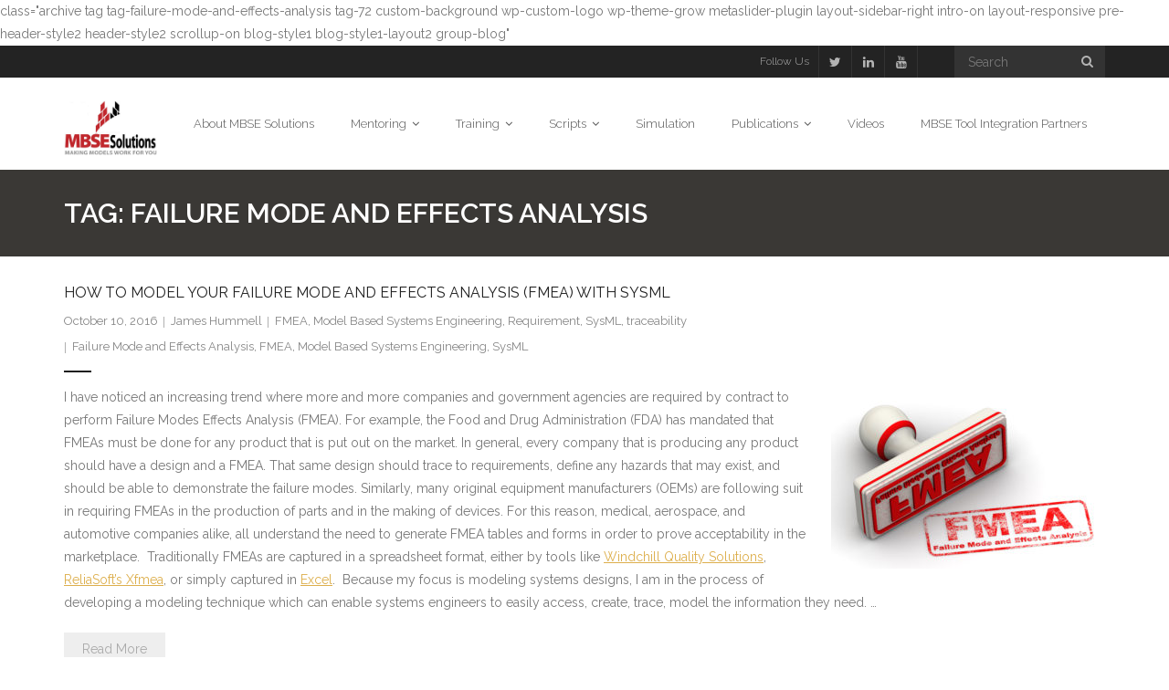

--- FILE ---
content_type: text/html; charset=UTF-8
request_url: https://mbse.solutions/tag/failure-mode-and-effects-analysis/
body_size: 15583
content:
<!DOCTYPE html>

<html lang="en-US">
<head>
	<!-- Google Tag Manager -->
	<script>(function(w,d,s,l,i)
			 {w[l]=w[l]||[];w[l].push({'gtm.start': new Date().getTime(),event:'gtm.js'});
				  var f=d.getElementsByTagName(s)[0],j=d.createElement(s),dl=l!='dataLayer'?'&l='+l:'';
				  j.async=true;j.src='https://www.googletagmanager.com/gtm.js?id='+i+dl;
				  f.parentNode.insertBefore(j,f);
			 })(window,document,'script','dataLayer','GTM-T32283T');</script>
	<!-- End Google Tag Manager -->	

	<meta charset="UTF-8" />
<meta name="viewport" content="width=device-width" />
<link rel="profile" href="//gmpg.org/xfn/11" />
<link rel="pingback" href="https://mbse.solutions/xmlrpc.php" />

<meta name='robots' content='index, follow, max-image-preview:large, max-snippet:-1, max-video-preview:-1' />
	<style>img:is([sizes="auto" i], [sizes^="auto," i]) { contain-intrinsic-size: 3000px 1500px }</style>
	
<!-- Google Tag Manager for WordPress by gtm4wp.com -->
<script data-cfasync="false" data-pagespeed-no-defer>
	var gtm4wp_datalayer_name = "dataLayer";
	var dataLayer = dataLayer || [];
</script>
<!-- End Google Tag Manager for WordPress by gtm4wp.com -->
	<!-- This site is optimized with the Yoast SEO plugin v26.8 - https://yoast.com/product/yoast-seo-wordpress/ -->
	<title>Failure Mode and Effects Analysis Archives &#8211; MBSE Solutions</title>
	<link rel="canonical" href="https://mbse.solutions/tag/failure-mode-and-effects-analysis/" />
	<meta property="og:locale" content="en_US" />
	<meta property="og:type" content="article" />
	<meta property="og:title" content="Failure Mode and Effects Analysis Archives &#8211; MBSE Solutions" />
	<meta property="og:url" content="https://mbse.solutions/tag/failure-mode-and-effects-analysis/" />
	<meta property="og:site_name" content="MBSE Solutions" />
	<meta name="twitter:card" content="summary_large_image" />
	<meta name="twitter:site" content="@MBSE_Solutions" />
	<script type="application/ld+json" class="yoast-schema-graph">{"@context":"https://schema.org","@graph":[{"@type":"CollectionPage","@id":"https://mbse.solutions/tag/failure-mode-and-effects-analysis/","url":"https://mbse.solutions/tag/failure-mode-and-effects-analysis/","name":"Failure Mode and Effects Analysis Archives &#8211; MBSE Solutions","isPartOf":{"@id":"https://mbse.solutions/#website"},"breadcrumb":{"@id":"https://mbse.solutions/tag/failure-mode-and-effects-analysis/#breadcrumb"},"inLanguage":"en-US"},{"@type":"BreadcrumbList","@id":"https://mbse.solutions/tag/failure-mode-and-effects-analysis/#breadcrumb","itemListElement":[{"@type":"ListItem","position":1,"name":"Home","item":"https://mbse.solutions/"},{"@type":"ListItem","position":2,"name":"Failure Mode and Effects Analysis"}]},{"@type":"WebSite","@id":"https://mbse.solutions/#website","url":"https://mbse.solutions/","name":"MBSE Solutions","description":"Making Models Work for You","publisher":{"@id":"https://mbse.solutions/#organization"},"potentialAction":[{"@type":"SearchAction","target":{"@type":"EntryPoint","urlTemplate":"https://mbse.solutions/?s={search_term_string}"},"query-input":{"@type":"PropertyValueSpecification","valueRequired":true,"valueName":"search_term_string"}}],"inLanguage":"en-US"},{"@type":"Organization","@id":"https://mbse.solutions/#organization","name":"MBSE Solutions","url":"https://mbse.solutions/","logo":{"@type":"ImageObject","inLanguage":"en-US","@id":"https://mbse.solutions/#/schema/logo/image/","url":"https://mbse.solutions/wp-content/uploads/2016/06/cropped-MBSE-Logo3-4.jpg","contentUrl":"https://mbse.solutions/wp-content/uploads/2016/06/cropped-MBSE-Logo3-4.jpg","width":500,"height":280,"caption":"MBSE Solutions"},"image":{"@id":"https://mbse.solutions/#/schema/logo/image/"},"sameAs":["https://www.facebook.com/MBSE.Solutions","https://x.com/MBSE_Solutions","https://www.linkedin.com/in/jameshummell","https://www.youtube.com/channel/UCy8rnOodLrQRagzIzeohclg"]}]}</script>
	<!-- / Yoast SEO plugin. -->


<link rel='dns-prefetch' href='//www.googletagmanager.com' />
<link rel='dns-prefetch' href='//fonts.googleapis.com' />
<link rel="alternate" type="application/rss+xml" title="MBSE Solutions &raquo; Feed" href="https://mbse.solutions/feed/" />
<link rel="alternate" type="application/rss+xml" title="MBSE Solutions &raquo; Comments Feed" href="https://mbse.solutions/comments/feed/" />
<link rel="alternate" type="application/rss+xml" title="MBSE Solutions &raquo; Failure Mode and Effects Analysis Tag Feed" href="https://mbse.solutions/tag/failure-mode-and-effects-analysis/feed/" />
		<!-- This site uses the Google Analytics by ExactMetrics plugin v8.11.1 - Using Analytics tracking - https://www.exactmetrics.com/ -->
							<script src="//www.googletagmanager.com/gtag/js?id=G-ZHYR191TQ1"  data-cfasync="false" data-wpfc-render="false" type="text/javascript" async></script>
			<script data-cfasync="false" data-wpfc-render="false" type="text/javascript">
				var em_version = '8.11.1';
				var em_track_user = true;
				var em_no_track_reason = '';
								var ExactMetricsDefaultLocations = {"page_location":"https:\/\/mbse.solutions\/tag\/failure-mode-and-effects-analysis\/"};
								if ( typeof ExactMetricsPrivacyGuardFilter === 'function' ) {
					var ExactMetricsLocations = (typeof ExactMetricsExcludeQuery === 'object') ? ExactMetricsPrivacyGuardFilter( ExactMetricsExcludeQuery ) : ExactMetricsPrivacyGuardFilter( ExactMetricsDefaultLocations );
				} else {
					var ExactMetricsLocations = (typeof ExactMetricsExcludeQuery === 'object') ? ExactMetricsExcludeQuery : ExactMetricsDefaultLocations;
				}

								var disableStrs = [
										'ga-disable-G-ZHYR191TQ1',
									];

				/* Function to detect opted out users */
				function __gtagTrackerIsOptedOut() {
					for (var index = 0; index < disableStrs.length; index++) {
						if (document.cookie.indexOf(disableStrs[index] + '=true') > -1) {
							return true;
						}
					}

					return false;
				}

				/* Disable tracking if the opt-out cookie exists. */
				if (__gtagTrackerIsOptedOut()) {
					for (var index = 0; index < disableStrs.length; index++) {
						window[disableStrs[index]] = true;
					}
				}

				/* Opt-out function */
				function __gtagTrackerOptout() {
					for (var index = 0; index < disableStrs.length; index++) {
						document.cookie = disableStrs[index] + '=true; expires=Thu, 31 Dec 2099 23:59:59 UTC; path=/';
						window[disableStrs[index]] = true;
					}
				}

				if ('undefined' === typeof gaOptout) {
					function gaOptout() {
						__gtagTrackerOptout();
					}
				}
								window.dataLayer = window.dataLayer || [];

				window.ExactMetricsDualTracker = {
					helpers: {},
					trackers: {},
				};
				if (em_track_user) {
					function __gtagDataLayer() {
						dataLayer.push(arguments);
					}

					function __gtagTracker(type, name, parameters) {
						if (!parameters) {
							parameters = {};
						}

						if (parameters.send_to) {
							__gtagDataLayer.apply(null, arguments);
							return;
						}

						if (type === 'event') {
														parameters.send_to = exactmetrics_frontend.v4_id;
							var hookName = name;
							if (typeof parameters['event_category'] !== 'undefined') {
								hookName = parameters['event_category'] + ':' + name;
							}

							if (typeof ExactMetricsDualTracker.trackers[hookName] !== 'undefined') {
								ExactMetricsDualTracker.trackers[hookName](parameters);
							} else {
								__gtagDataLayer('event', name, parameters);
							}
							
						} else {
							__gtagDataLayer.apply(null, arguments);
						}
					}

					__gtagTracker('js', new Date());
					__gtagTracker('set', {
						'developer_id.dNDMyYj': true,
											});
					if ( ExactMetricsLocations.page_location ) {
						__gtagTracker('set', ExactMetricsLocations);
					}
										__gtagTracker('config', 'G-ZHYR191TQ1', {"forceSSL":"true"} );
										window.gtag = __gtagTracker;										(function () {
						/* https://developers.google.com/analytics/devguides/collection/analyticsjs/ */
						/* ga and __gaTracker compatibility shim. */
						var noopfn = function () {
							return null;
						};
						var newtracker = function () {
							return new Tracker();
						};
						var Tracker = function () {
							return null;
						};
						var p = Tracker.prototype;
						p.get = noopfn;
						p.set = noopfn;
						p.send = function () {
							var args = Array.prototype.slice.call(arguments);
							args.unshift('send');
							__gaTracker.apply(null, args);
						};
						var __gaTracker = function () {
							var len = arguments.length;
							if (len === 0) {
								return;
							}
							var f = arguments[len - 1];
							if (typeof f !== 'object' || f === null || typeof f.hitCallback !== 'function') {
								if ('send' === arguments[0]) {
									var hitConverted, hitObject = false, action;
									if ('event' === arguments[1]) {
										if ('undefined' !== typeof arguments[3]) {
											hitObject = {
												'eventAction': arguments[3],
												'eventCategory': arguments[2],
												'eventLabel': arguments[4],
												'value': arguments[5] ? arguments[5] : 1,
											}
										}
									}
									if ('pageview' === arguments[1]) {
										if ('undefined' !== typeof arguments[2]) {
											hitObject = {
												'eventAction': 'page_view',
												'page_path': arguments[2],
											}
										}
									}
									if (typeof arguments[2] === 'object') {
										hitObject = arguments[2];
									}
									if (typeof arguments[5] === 'object') {
										Object.assign(hitObject, arguments[5]);
									}
									if ('undefined' !== typeof arguments[1].hitType) {
										hitObject = arguments[1];
										if ('pageview' === hitObject.hitType) {
											hitObject.eventAction = 'page_view';
										}
									}
									if (hitObject) {
										action = 'timing' === arguments[1].hitType ? 'timing_complete' : hitObject.eventAction;
										hitConverted = mapArgs(hitObject);
										__gtagTracker('event', action, hitConverted);
									}
								}
								return;
							}

							function mapArgs(args) {
								var arg, hit = {};
								var gaMap = {
									'eventCategory': 'event_category',
									'eventAction': 'event_action',
									'eventLabel': 'event_label',
									'eventValue': 'event_value',
									'nonInteraction': 'non_interaction',
									'timingCategory': 'event_category',
									'timingVar': 'name',
									'timingValue': 'value',
									'timingLabel': 'event_label',
									'page': 'page_path',
									'location': 'page_location',
									'title': 'page_title',
									'referrer' : 'page_referrer',
								};
								for (arg in args) {
																		if (!(!args.hasOwnProperty(arg) || !gaMap.hasOwnProperty(arg))) {
										hit[gaMap[arg]] = args[arg];
									} else {
										hit[arg] = args[arg];
									}
								}
								return hit;
							}

							try {
								f.hitCallback();
							} catch (ex) {
							}
						};
						__gaTracker.create = newtracker;
						__gaTracker.getByName = newtracker;
						__gaTracker.getAll = function () {
							return [];
						};
						__gaTracker.remove = noopfn;
						__gaTracker.loaded = true;
						window['__gaTracker'] = __gaTracker;
					})();
									} else {
										console.log("");
					(function () {
						function __gtagTracker() {
							return null;
						}

						window['__gtagTracker'] = __gtagTracker;
						window['gtag'] = __gtagTracker;
					})();
									}
			</script>
							<!-- / Google Analytics by ExactMetrics -->
		<script type="text/javascript">
/* <![CDATA[ */
window._wpemojiSettings = {"baseUrl":"https:\/\/s.w.org\/images\/core\/emoji\/16.0.1\/72x72\/","ext":".png","svgUrl":"https:\/\/s.w.org\/images\/core\/emoji\/16.0.1\/svg\/","svgExt":".svg","source":{"concatemoji":"https:\/\/mbse.solutions\/wp-includes\/js\/wp-emoji-release.min.js?ver=6.8.3"}};
/*! This file is auto-generated */
!function(s,n){var o,i,e;function c(e){try{var t={supportTests:e,timestamp:(new Date).valueOf()};sessionStorage.setItem(o,JSON.stringify(t))}catch(e){}}function p(e,t,n){e.clearRect(0,0,e.canvas.width,e.canvas.height),e.fillText(t,0,0);var t=new Uint32Array(e.getImageData(0,0,e.canvas.width,e.canvas.height).data),a=(e.clearRect(0,0,e.canvas.width,e.canvas.height),e.fillText(n,0,0),new Uint32Array(e.getImageData(0,0,e.canvas.width,e.canvas.height).data));return t.every(function(e,t){return e===a[t]})}function u(e,t){e.clearRect(0,0,e.canvas.width,e.canvas.height),e.fillText(t,0,0);for(var n=e.getImageData(16,16,1,1),a=0;a<n.data.length;a++)if(0!==n.data[a])return!1;return!0}function f(e,t,n,a){switch(t){case"flag":return n(e,"\ud83c\udff3\ufe0f\u200d\u26a7\ufe0f","\ud83c\udff3\ufe0f\u200b\u26a7\ufe0f")?!1:!n(e,"\ud83c\udde8\ud83c\uddf6","\ud83c\udde8\u200b\ud83c\uddf6")&&!n(e,"\ud83c\udff4\udb40\udc67\udb40\udc62\udb40\udc65\udb40\udc6e\udb40\udc67\udb40\udc7f","\ud83c\udff4\u200b\udb40\udc67\u200b\udb40\udc62\u200b\udb40\udc65\u200b\udb40\udc6e\u200b\udb40\udc67\u200b\udb40\udc7f");case"emoji":return!a(e,"\ud83e\udedf")}return!1}function g(e,t,n,a){var r="undefined"!=typeof WorkerGlobalScope&&self instanceof WorkerGlobalScope?new OffscreenCanvas(300,150):s.createElement("canvas"),o=r.getContext("2d",{willReadFrequently:!0}),i=(o.textBaseline="top",o.font="600 32px Arial",{});return e.forEach(function(e){i[e]=t(o,e,n,a)}),i}function t(e){var t=s.createElement("script");t.src=e,t.defer=!0,s.head.appendChild(t)}"undefined"!=typeof Promise&&(o="wpEmojiSettingsSupports",i=["flag","emoji"],n.supports={everything:!0,everythingExceptFlag:!0},e=new Promise(function(e){s.addEventListener("DOMContentLoaded",e,{once:!0})}),new Promise(function(t){var n=function(){try{var e=JSON.parse(sessionStorage.getItem(o));if("object"==typeof e&&"number"==typeof e.timestamp&&(new Date).valueOf()<e.timestamp+604800&&"object"==typeof e.supportTests)return e.supportTests}catch(e){}return null}();if(!n){if("undefined"!=typeof Worker&&"undefined"!=typeof OffscreenCanvas&&"undefined"!=typeof URL&&URL.createObjectURL&&"undefined"!=typeof Blob)try{var e="postMessage("+g.toString()+"("+[JSON.stringify(i),f.toString(),p.toString(),u.toString()].join(",")+"));",a=new Blob([e],{type:"text/javascript"}),r=new Worker(URL.createObjectURL(a),{name:"wpTestEmojiSupports"});return void(r.onmessage=function(e){c(n=e.data),r.terminate(),t(n)})}catch(e){}c(n=g(i,f,p,u))}t(n)}).then(function(e){for(var t in e)n.supports[t]=e[t],n.supports.everything=n.supports.everything&&n.supports[t],"flag"!==t&&(n.supports.everythingExceptFlag=n.supports.everythingExceptFlag&&n.supports[t]);n.supports.everythingExceptFlag=n.supports.everythingExceptFlag&&!n.supports.flag,n.DOMReady=!1,n.readyCallback=function(){n.DOMReady=!0}}).then(function(){return e}).then(function(){var e;n.supports.everything||(n.readyCallback(),(e=n.source||{}).concatemoji?t(e.concatemoji):e.wpemoji&&e.twemoji&&(t(e.twemoji),t(e.wpemoji)))}))}((window,document),window._wpemojiSettings);
/* ]]> */
</script>
<style id='wp-emoji-styles-inline-css' type='text/css'>

	img.wp-smiley, img.emoji {
		display: inline !important;
		border: none !important;
		box-shadow: none !important;
		height: 1em !important;
		width: 1em !important;
		margin: 0 0.07em !important;
		vertical-align: -0.1em !important;
		background: none !important;
		padding: 0 !important;
	}
</style>
<link rel='stylesheet' id='wp-block-library-css' href='https://mbse.solutions/wp-includes/css/dist/block-library/style.min.css?ver=6.8.3' type='text/css' media='all' />
<style id='classic-theme-styles-inline-css' type='text/css'>
/*! This file is auto-generated */
.wp-block-button__link{color:#fff;background-color:#32373c;border-radius:9999px;box-shadow:none;text-decoration:none;padding:calc(.667em + 2px) calc(1.333em + 2px);font-size:1.125em}.wp-block-file__button{background:#32373c;color:#fff;text-decoration:none}
</style>
<link rel='stylesheet' id='coblocks-frontend-css' href='https://mbse.solutions/wp-content/plugins/coblocks/dist/style-coblocks-1.css?ver=3.1.16' type='text/css' media='all' />
<link rel='stylesheet' id='coblocks-extensions-css' href='https://mbse.solutions/wp-content/plugins/coblocks/dist/style-coblocks-extensions.css?ver=3.1.16' type='text/css' media='all' />
<link rel='stylesheet' id='coblocks-animation-css' href='https://mbse.solutions/wp-content/plugins/coblocks/dist/style-coblocks-animation.css?ver=2677611078ee87eb3b1c' type='text/css' media='all' />
<style id='global-styles-inline-css' type='text/css'>
:root{--wp--preset--aspect-ratio--square: 1;--wp--preset--aspect-ratio--4-3: 4/3;--wp--preset--aspect-ratio--3-4: 3/4;--wp--preset--aspect-ratio--3-2: 3/2;--wp--preset--aspect-ratio--2-3: 2/3;--wp--preset--aspect-ratio--16-9: 16/9;--wp--preset--aspect-ratio--9-16: 9/16;--wp--preset--color--black: #000000;--wp--preset--color--cyan-bluish-gray: #abb8c3;--wp--preset--color--white: #ffffff;--wp--preset--color--pale-pink: #f78da7;--wp--preset--color--vivid-red: #cf2e2e;--wp--preset--color--luminous-vivid-orange: #ff6900;--wp--preset--color--luminous-vivid-amber: #fcb900;--wp--preset--color--light-green-cyan: #7bdcb5;--wp--preset--color--vivid-green-cyan: #00d084;--wp--preset--color--pale-cyan-blue: #8ed1fc;--wp--preset--color--vivid-cyan-blue: #0693e3;--wp--preset--color--vivid-purple: #9b51e0;--wp--preset--gradient--vivid-cyan-blue-to-vivid-purple: linear-gradient(135deg,rgba(6,147,227,1) 0%,rgb(155,81,224) 100%);--wp--preset--gradient--light-green-cyan-to-vivid-green-cyan: linear-gradient(135deg,rgb(122,220,180) 0%,rgb(0,208,130) 100%);--wp--preset--gradient--luminous-vivid-amber-to-luminous-vivid-orange: linear-gradient(135deg,rgba(252,185,0,1) 0%,rgba(255,105,0,1) 100%);--wp--preset--gradient--luminous-vivid-orange-to-vivid-red: linear-gradient(135deg,rgba(255,105,0,1) 0%,rgb(207,46,46) 100%);--wp--preset--gradient--very-light-gray-to-cyan-bluish-gray: linear-gradient(135deg,rgb(238,238,238) 0%,rgb(169,184,195) 100%);--wp--preset--gradient--cool-to-warm-spectrum: linear-gradient(135deg,rgb(74,234,220) 0%,rgb(151,120,209) 20%,rgb(207,42,186) 40%,rgb(238,44,130) 60%,rgb(251,105,98) 80%,rgb(254,248,76) 100%);--wp--preset--gradient--blush-light-purple: linear-gradient(135deg,rgb(255,206,236) 0%,rgb(152,150,240) 100%);--wp--preset--gradient--blush-bordeaux: linear-gradient(135deg,rgb(254,205,165) 0%,rgb(254,45,45) 50%,rgb(107,0,62) 100%);--wp--preset--gradient--luminous-dusk: linear-gradient(135deg,rgb(255,203,112) 0%,rgb(199,81,192) 50%,rgb(65,88,208) 100%);--wp--preset--gradient--pale-ocean: linear-gradient(135deg,rgb(255,245,203) 0%,rgb(182,227,212) 50%,rgb(51,167,181) 100%);--wp--preset--gradient--electric-grass: linear-gradient(135deg,rgb(202,248,128) 0%,rgb(113,206,126) 100%);--wp--preset--gradient--midnight: linear-gradient(135deg,rgb(2,3,129) 0%,rgb(40,116,252) 100%);--wp--preset--font-size--small: 13px;--wp--preset--font-size--medium: 20px;--wp--preset--font-size--large: 36px;--wp--preset--font-size--x-large: 42px;--wp--preset--spacing--20: 0.44rem;--wp--preset--spacing--30: 0.67rem;--wp--preset--spacing--40: 1rem;--wp--preset--spacing--50: 1.5rem;--wp--preset--spacing--60: 2.25rem;--wp--preset--spacing--70: 3.38rem;--wp--preset--spacing--80: 5.06rem;--wp--preset--shadow--natural: 6px 6px 9px rgba(0, 0, 0, 0.2);--wp--preset--shadow--deep: 12px 12px 50px rgba(0, 0, 0, 0.4);--wp--preset--shadow--sharp: 6px 6px 0px rgba(0, 0, 0, 0.2);--wp--preset--shadow--outlined: 6px 6px 0px -3px rgba(255, 255, 255, 1), 6px 6px rgba(0, 0, 0, 1);--wp--preset--shadow--crisp: 6px 6px 0px rgba(0, 0, 0, 1);}:where(.is-layout-flex){gap: 0.5em;}:where(.is-layout-grid){gap: 0.5em;}body .is-layout-flex{display: flex;}.is-layout-flex{flex-wrap: wrap;align-items: center;}.is-layout-flex > :is(*, div){margin: 0;}body .is-layout-grid{display: grid;}.is-layout-grid > :is(*, div){margin: 0;}:where(.wp-block-columns.is-layout-flex){gap: 2em;}:where(.wp-block-columns.is-layout-grid){gap: 2em;}:where(.wp-block-post-template.is-layout-flex){gap: 1.25em;}:where(.wp-block-post-template.is-layout-grid){gap: 1.25em;}.has-black-color{color: var(--wp--preset--color--black) !important;}.has-cyan-bluish-gray-color{color: var(--wp--preset--color--cyan-bluish-gray) !important;}.has-white-color{color: var(--wp--preset--color--white) !important;}.has-pale-pink-color{color: var(--wp--preset--color--pale-pink) !important;}.has-vivid-red-color{color: var(--wp--preset--color--vivid-red) !important;}.has-luminous-vivid-orange-color{color: var(--wp--preset--color--luminous-vivid-orange) !important;}.has-luminous-vivid-amber-color{color: var(--wp--preset--color--luminous-vivid-amber) !important;}.has-light-green-cyan-color{color: var(--wp--preset--color--light-green-cyan) !important;}.has-vivid-green-cyan-color{color: var(--wp--preset--color--vivid-green-cyan) !important;}.has-pale-cyan-blue-color{color: var(--wp--preset--color--pale-cyan-blue) !important;}.has-vivid-cyan-blue-color{color: var(--wp--preset--color--vivid-cyan-blue) !important;}.has-vivid-purple-color{color: var(--wp--preset--color--vivid-purple) !important;}.has-black-background-color{background-color: var(--wp--preset--color--black) !important;}.has-cyan-bluish-gray-background-color{background-color: var(--wp--preset--color--cyan-bluish-gray) !important;}.has-white-background-color{background-color: var(--wp--preset--color--white) !important;}.has-pale-pink-background-color{background-color: var(--wp--preset--color--pale-pink) !important;}.has-vivid-red-background-color{background-color: var(--wp--preset--color--vivid-red) !important;}.has-luminous-vivid-orange-background-color{background-color: var(--wp--preset--color--luminous-vivid-orange) !important;}.has-luminous-vivid-amber-background-color{background-color: var(--wp--preset--color--luminous-vivid-amber) !important;}.has-light-green-cyan-background-color{background-color: var(--wp--preset--color--light-green-cyan) !important;}.has-vivid-green-cyan-background-color{background-color: var(--wp--preset--color--vivid-green-cyan) !important;}.has-pale-cyan-blue-background-color{background-color: var(--wp--preset--color--pale-cyan-blue) !important;}.has-vivid-cyan-blue-background-color{background-color: var(--wp--preset--color--vivid-cyan-blue) !important;}.has-vivid-purple-background-color{background-color: var(--wp--preset--color--vivid-purple) !important;}.has-black-border-color{border-color: var(--wp--preset--color--black) !important;}.has-cyan-bluish-gray-border-color{border-color: var(--wp--preset--color--cyan-bluish-gray) !important;}.has-white-border-color{border-color: var(--wp--preset--color--white) !important;}.has-pale-pink-border-color{border-color: var(--wp--preset--color--pale-pink) !important;}.has-vivid-red-border-color{border-color: var(--wp--preset--color--vivid-red) !important;}.has-luminous-vivid-orange-border-color{border-color: var(--wp--preset--color--luminous-vivid-orange) !important;}.has-luminous-vivid-amber-border-color{border-color: var(--wp--preset--color--luminous-vivid-amber) !important;}.has-light-green-cyan-border-color{border-color: var(--wp--preset--color--light-green-cyan) !important;}.has-vivid-green-cyan-border-color{border-color: var(--wp--preset--color--vivid-green-cyan) !important;}.has-pale-cyan-blue-border-color{border-color: var(--wp--preset--color--pale-cyan-blue) !important;}.has-vivid-cyan-blue-border-color{border-color: var(--wp--preset--color--vivid-cyan-blue) !important;}.has-vivid-purple-border-color{border-color: var(--wp--preset--color--vivid-purple) !important;}.has-vivid-cyan-blue-to-vivid-purple-gradient-background{background: var(--wp--preset--gradient--vivid-cyan-blue-to-vivid-purple) !important;}.has-light-green-cyan-to-vivid-green-cyan-gradient-background{background: var(--wp--preset--gradient--light-green-cyan-to-vivid-green-cyan) !important;}.has-luminous-vivid-amber-to-luminous-vivid-orange-gradient-background{background: var(--wp--preset--gradient--luminous-vivid-amber-to-luminous-vivid-orange) !important;}.has-luminous-vivid-orange-to-vivid-red-gradient-background{background: var(--wp--preset--gradient--luminous-vivid-orange-to-vivid-red) !important;}.has-very-light-gray-to-cyan-bluish-gray-gradient-background{background: var(--wp--preset--gradient--very-light-gray-to-cyan-bluish-gray) !important;}.has-cool-to-warm-spectrum-gradient-background{background: var(--wp--preset--gradient--cool-to-warm-spectrum) !important;}.has-blush-light-purple-gradient-background{background: var(--wp--preset--gradient--blush-light-purple) !important;}.has-blush-bordeaux-gradient-background{background: var(--wp--preset--gradient--blush-bordeaux) !important;}.has-luminous-dusk-gradient-background{background: var(--wp--preset--gradient--luminous-dusk) !important;}.has-pale-ocean-gradient-background{background: var(--wp--preset--gradient--pale-ocean) !important;}.has-electric-grass-gradient-background{background: var(--wp--preset--gradient--electric-grass) !important;}.has-midnight-gradient-background{background: var(--wp--preset--gradient--midnight) !important;}.has-small-font-size{font-size: var(--wp--preset--font-size--small) !important;}.has-medium-font-size{font-size: var(--wp--preset--font-size--medium) !important;}.has-large-font-size{font-size: var(--wp--preset--font-size--large) !important;}.has-x-large-font-size{font-size: var(--wp--preset--font-size--x-large) !important;}
:where(.wp-block-post-template.is-layout-flex){gap: 1.25em;}:where(.wp-block-post-template.is-layout-grid){gap: 1.25em;}
:where(.wp-block-columns.is-layout-flex){gap: 2em;}:where(.wp-block-columns.is-layout-grid){gap: 2em;}
:root :where(.wp-block-pullquote){font-size: 1.5em;line-height: 1.6;}
</style>
<link rel='stylesheet' id='contact-form-7-css' href='https://mbse.solutions/wp-content/plugins/contact-form-7/includes/css/styles.css?ver=6.1.4' type='text/css' media='all' />
<link rel='stylesheet' id='disclaimer-manager-css' href='https://mbse.solutions/wp-content/plugins/disclaimer-and-notification-manager-for-authors/dm-disclaimer-manager.css?ver=6.8.3' type='text/css' media='all' />
<link rel='stylesheet' id='double-opt-in-for-download-plugin-styles-css' href='https://mbse.solutions/wp-content/plugins/double-opt-in-for-download/public/assets/css/style.css?ver=2.1.6' type='text/css' media='all' />
<link rel='stylesheet' id='wpdm-fonticon-css' href='https://mbse.solutions/wp-content/plugins/download-manager/assets/wpdm-iconfont/css/wpdm-icons.css?ver=6.8.3' type='text/css' media='all' />
<link rel='stylesheet' id='wpdm-front-css' href='https://mbse.solutions/wp-content/plugins/download-manager/assets/css/front.min.css?ver=3.3.46' type='text/css' media='all' />
<link rel='stylesheet' id='wpdm-front-dark-css' href='https://mbse.solutions/wp-content/plugins/download-manager/assets/css/front-dark.min.css?ver=3.3.46' type='text/css' media='all' />
<link rel='stylesheet' id='wp-components-css' href='https://mbse.solutions/wp-includes/css/dist/components/style.min.css?ver=6.8.3' type='text/css' media='all' />
<link rel='stylesheet' id='godaddy-styles-css' href='https://mbse.solutions/wp-content/mu-plugins/vendor/wpex/godaddy-launch/includes/Dependencies/GoDaddy/Styles/build/latest.css?ver=2.0.2' type='text/css' media='all' />
<link rel='stylesheet' id='thinkup-google-fonts-css' href='//fonts.googleapis.com/css?family=Raleway%3A300%2C400%2C600%2C700&#038;subset=latin%2Clatin-ext' type='text/css' media='all' />
<link rel='stylesheet' id='prettyPhoto-css' href='https://mbse.solutions/wp-content/themes/grow/lib/extentions/prettyPhoto/css/prettyPhoto.css?ver=3.1.6' type='text/css' media='all' />
<link rel='stylesheet' id='thinkup-bootstrap-css' href='https://mbse.solutions/wp-content/themes/grow/lib/extentions/bootstrap/css/bootstrap.min.css?ver=2.3.2' type='text/css' media='all' />
<link rel='stylesheet' id='dashicons-css' href='https://mbse.solutions/wp-includes/css/dashicons.min.css?ver=6.8.3' type='text/css' media='all' />
<link rel='stylesheet' id='font-awesome-css' href='https://mbse.solutions/wp-content/themes/grow/lib/extentions/font-awesome/css/font-awesome.min.css?ver=4.7.0' type='text/css' media='all' />
<link rel='stylesheet' id='thinkup-shortcodes-css' href='https://mbse.solutions/wp-content/themes/grow/styles/style-shortcodes.css?ver=1.7.0' type='text/css' media='all' />
<link rel='stylesheet' id='thinkup-style-css' href='https://mbse.solutions/wp-content/themes/grow/style.css?ver=1.7.0' type='text/css' media='all' />
<link rel='stylesheet' id='tablepress-default-css' href='https://mbse.solutions/wp-content/tablepress-combined.min.css?ver=49' type='text/css' media='all' />
<link rel='stylesheet' id='footer-credits-css' href='https://mbse.solutions/wp-content/plugins/footer-putter/styles/footer-credits.css?ver=1.17' type='text/css' media='all' />
<link rel='stylesheet' id='thinkup-responsive-css' href='https://mbse.solutions/wp-content/themes/grow/styles/style-responsive.css?ver=1.7.0' type='text/css' media='all' />
<link rel='stylesheet' id='__EPYT__style-css' href='https://mbse.solutions/wp-content/plugins/youtube-embed-plus/styles/ytprefs.min.css?ver=14.2.4' type='text/css' media='all' />
<style id='__EPYT__style-inline-css' type='text/css'>

                .epyt-gallery-thumb {
                        width: 33.333%;
                }
                
</style>
<script type="text/javascript" src="https://mbse.solutions/wp-content/plugins/google-analytics-dashboard-for-wp/assets/js/frontend-gtag.min.js?ver=8.11.1" id="exactmetrics-frontend-script-js" async="async" data-wp-strategy="async"></script>
<script data-cfasync="false" data-wpfc-render="false" type="text/javascript" id='exactmetrics-frontend-script-js-extra'>/* <![CDATA[ */
var exactmetrics_frontend = {"js_events_tracking":"true","download_extensions":"zip,mp3,mpeg,pdf,docx,pptx,xlsx,rar","inbound_paths":"[{\"path\":\"\\\/go\\\/\",\"label\":\"affiliate\"},{\"path\":\"\\\/recommend\\\/\",\"label\":\"affiliate\"}]","home_url":"https:\/\/mbse.solutions","hash_tracking":"false","v4_id":"G-ZHYR191TQ1"};/* ]]> */
</script>
<script type="text/javascript" src="https://mbse.solutions/wp-includes/js/tinymce/tinymce.min.js?ver=49110-20250317" id="wp-tinymce-root-js"></script>
<script type="text/javascript" src="https://mbse.solutions/wp-includes/js/tinymce/plugins/compat3x/plugin.min.js?ver=49110-20250317" id="wp-tinymce-js"></script>
<script type="text/javascript" src="https://mbse.solutions/wp-includes/js/jquery/jquery.min.js?ver=3.7.1" id="jquery-core-js"></script>
<script type="text/javascript" src="https://mbse.solutions/wp-includes/js/jquery/jquery-migrate.min.js?ver=3.4.1" id="jquery-migrate-js"></script>
<script type="text/javascript" src="https://mbse.solutions/wp-content/plugins/download-manager/assets/js/wpdm.min.js?ver=6.8.3" id="wpdm-frontend-js-js"></script>
<script type="text/javascript" id="wpdm-frontjs-js-extra">
/* <![CDATA[ */
var wpdm_url = {"home":"https:\/\/mbse.solutions\/","site":"https:\/\/mbse.solutions\/","ajax":"https:\/\/mbse.solutions\/wp-admin\/admin-ajax.php"};
var wpdm_js = {"spinner":"<i class=\"wpdm-icon wpdm-sun wpdm-spin\"><\/i>","client_id":"395417c5d9058e2abdba36bd3ca540c8"};
var wpdm_strings = {"pass_var":"Password Verified!","pass_var_q":"Please click following button to start download.","start_dl":"Start Download"};
/* ]]> */
</script>
<script type="text/javascript" src="https://mbse.solutions/wp-content/plugins/download-manager/assets/js/front.min.js?ver=3.3.46" id="wpdm-frontjs-js"></script>

<!-- Google tag (gtag.js) snippet added by Site Kit -->
<!-- Google Analytics snippet added by Site Kit -->
<!-- Google Ads snippet added by Site Kit -->
<script type="text/javascript" src="https://www.googletagmanager.com/gtag/js?id=GT-5TWGVBP" id="google_gtagjs-js" async></script>
<script type="text/javascript" id="google_gtagjs-js-after">
/* <![CDATA[ */
window.dataLayer = window.dataLayer || [];function gtag(){dataLayer.push(arguments);}
gtag("set","linker",{"domains":["mbse.solutions"]});
gtag("js", new Date());
gtag("set", "developer_id.dZTNiMT", true);
gtag("config", "GT-5TWGVBP");
gtag("config", "AW-876567443");
 window._googlesitekit = window._googlesitekit || {}; window._googlesitekit.throttledEvents = []; window._googlesitekit.gtagEvent = (name, data) => { var key = JSON.stringify( { name, data } ); if ( !! window._googlesitekit.throttledEvents[ key ] ) { return; } window._googlesitekit.throttledEvents[ key ] = true; setTimeout( () => { delete window._googlesitekit.throttledEvents[ key ]; }, 5 ); gtag( "event", name, { ...data, event_source: "site-kit" } ); }; 
/* ]]> */
</script>
<script type="text/javascript" id="__ytprefs__-js-extra">
/* <![CDATA[ */
var _EPYT_ = {"ajaxurl":"https:\/\/mbse.solutions\/wp-admin\/admin-ajax.php","security":"7a61b46310","gallery_scrolloffset":"20","eppathtoscripts":"https:\/\/mbse.solutions\/wp-content\/plugins\/youtube-embed-plus\/scripts\/","eppath":"https:\/\/mbse.solutions\/wp-content\/plugins\/youtube-embed-plus\/","epresponsiveselector":"[\"iframe.__youtube_prefs__\",\"iframe[src*='youtube.com']\",\"iframe[src*='youtube-nocookie.com']\",\"iframe[data-ep-src*='youtube.com']\",\"iframe[data-ep-src*='youtube-nocookie.com']\",\"iframe[data-ep-gallerysrc*='youtube.com']\"]","epdovol":"1","version":"14.2.4","evselector":"iframe.__youtube_prefs__[src], iframe[src*=\"youtube.com\/embed\/\"], iframe[src*=\"youtube-nocookie.com\/embed\/\"]","ajax_compat":"","maxres_facade":"eager","ytapi_load":"light","pause_others":"","stopMobileBuffer":"1","facade_mode":"","not_live_on_channel":""};
/* ]]> */
</script>
<script type="text/javascript" src="https://mbse.solutions/wp-content/plugins/youtube-embed-plus/scripts/ytprefs.min.js?ver=14.2.4" id="__ytprefs__-js"></script>
<link rel="https://api.w.org/" href="https://mbse.solutions/wp-json/" /><link rel="alternate" title="JSON" type="application/json" href="https://mbse.solutions/wp-json/wp/v2/tags/72" /><link rel="EditURI" type="application/rsd+xml" title="RSD" href="https://mbse.solutions/xmlrpc.php?rsd" />
<meta name="generator" content="WordPress 6.8.3" />
</style>
<script>readMoreArgs = []</script><script type="text/javascript">
				EXPM_VERSION=3.55;EXPM_AJAX_URL='https://mbse.solutions/wp-admin/admin-ajax.php';
			function yrmAddEvent(element, eventName, fn) {
				if (element.addEventListener)
					element.addEventListener(eventName, fn, false);
				else if (element.attachEvent)
					element.attachEvent('on' + eventName, fn);
			}
			</script><meta name="generator" content="Site Kit by Google 1.170.0" /><script type="text/javascript">
	jQuery(document).ready(function(){
		jQuery('img[usemap]').rwdImageMaps();
	});
</script>
<style type="text/css">
	img[usemap] { max-width: 100%; height: auto; }
</style>

<!-- Google Tag Manager for WordPress by gtm4wp.com -->
<!-- GTM Container placement set to off -->
<script data-cfasync="false" data-pagespeed-no-defer type="text/javascript">
	var dataLayer_content = {"pagePostType":"post","pagePostType2":"tag-post"};
	dataLayer.push( dataLayer_content );
</script>
<script data-cfasync="false" data-pagespeed-no-defer type="text/javascript">
	console.warn && console.warn("[GTM4WP] Google Tag Manager container code placement set to OFF !!!");
	console.warn && console.warn("[GTM4WP] Data layer codes are active but GTM container must be loaded using custom coding !!!");
</script>
<!-- End Google Tag Manager for WordPress by gtm4wp.com -->
<!-- Google AdSense meta tags added by Site Kit -->
<meta name="google-adsense-platform-account" content="ca-host-pub-2644536267352236">
<meta name="google-adsense-platform-domain" content="sitekit.withgoogle.com">
<!-- End Google AdSense meta tags added by Site Kit -->
<style type="text/css" id="custom-background-css">
body.custom-background { background-color: #f7f7f7; }
</style>
	<link rel="icon" href="https://mbse.solutions/wp-content/uploads/2016/06/cropped-MBSE-Logo3-1-32x32.jpg" sizes="32x32" />
<link rel="icon" href="https://mbse.solutions/wp-content/uploads/2016/06/cropped-MBSE-Logo3-1-192x192.jpg" sizes="192x192" />
<link rel="apple-touch-icon" href="https://mbse.solutions/wp-content/uploads/2016/06/cropped-MBSE-Logo3-1-180x180.jpg" />
<meta name="msapplication-TileImage" content="https://mbse.solutions/wp-content/uploads/2016/06/cropped-MBSE-Logo3-1-270x270.jpg" />
<meta name="generator" content="WordPress Download Manager 3.3.46" />
                <style>
        /* WPDM Link Template Styles */        </style>
                <style>

            :root {
                --color-primary: #4a8eff;
                --color-primary-rgb: 74, 142, 255;
                --color-primary-hover: #5998ff;
                --color-primary-active: #3281ff;
                --clr-sec: #6c757d;
                --clr-sec-rgb: 108, 117, 125;
                --clr-sec-hover: #6c757d;
                --clr-sec-active: #6c757d;
                --color-secondary: #6c757d;
                --color-secondary-rgb: 108, 117, 125;
                --color-secondary-hover: #6c757d;
                --color-secondary-active: #6c757d;
                --color-success: #018e11;
                --color-success-rgb: 1, 142, 17;
                --color-success-hover: #0aad01;
                --color-success-active: #0c8c01;
                --color-info: #2CA8FF;
                --color-info-rgb: 44, 168, 255;
                --color-info-hover: #2CA8FF;
                --color-info-active: #2CA8FF;
                --color-warning: #FFB236;
                --color-warning-rgb: 255, 178, 54;
                --color-warning-hover: #FFB236;
                --color-warning-active: #FFB236;
                --color-danger: #ff5062;
                --color-danger-rgb: 255, 80, 98;
                --color-danger-hover: #ff5062;
                --color-danger-active: #ff5062;
                --color-green: #30b570;
                --color-blue: #0073ff;
                --color-purple: #8557D3;
                --color-red: #ff5062;
                --color-muted: rgba(69, 89, 122, 0.6);
                --wpdm-font: "Sen", -apple-system, BlinkMacSystemFont, "Segoe UI", Roboto, Helvetica, Arial, sans-serif, "Apple Color Emoji", "Segoe UI Emoji", "Segoe UI Symbol";
            }

            .wpdm-download-link.btn.btn-primary {
                border-radius: 4px;
            }


        </style>
        </head>

<body> 
	<!-- Google Tag Manager (noscript) -->
	<noscript><iframe src="https://www.googletagmanager.com/ns.html?id=GTM-T32283T"
					  height="0" width="0" style="display:none;visibility:hidden"></iframe></noscript>
	<!-- End Google Tag Manager (noscript) -->
	
	class="archive tag tag-failure-mode-and-effects-analysis tag-72 custom-background wp-custom-logo wp-theme-grow metaslider-plugin layout-sidebar-right intro-on layout-responsive pre-header-style2 header-style2 scrollup-on blog-style1 blog-style1-layout2 group-blog"    </body>
<div id="body-core" class="hfeed site">

	<a class="skip-link screen-reader-text" href="#content">Skip to content</a>
	<!-- .skip-link -->

	<header>
	<div id="site-header">

			
		<div id="pre-header">
		<div class="wrap-safari">
		<div id="pre-header-core" class="main-navigation">
  
			
			<div id="pre-header-search"><div class="fa fa-search"></div>	<form method="get" class="searchform" action="https://mbse.solutions/" role="search">
		<input type="text" class="search" name="s" value="" placeholder="Search" />
		<input type="submit" class="searchsubmit" name="submit" value="Search" />
	</form></div>
			<div id="pre-header-social"><ul><li class="social message">Follow Us</li><li class="social twitter"><a href="https://twitter.com/james_hummell" data-tip="bottom" data-original-title="Twitter" target="_blank"><i class="fa fa-twitter"></i></a></li><li class="social linkedin"><a href="https://www.linkedin.com/in/jameshummell" data-tip="bottom" data-original-title="LinkedIn" target="_blank"><i class="fa fa-linkedin"></i></a></li><li class="social youtube"><a href="https://www.youtube.com/channel/UCWn-bk6SQMhscaczAz6fJDw" data-tip="bottom" data-original-title="YouTube" target="_blank"><i class="fa fa-youtube"></i></a></li></ul></div>
		</div>
		</div>
		</div>
		<!-- #pre-header -->

		<div id="header">
		<div id="header-core">

			<div id="logo">
			<a href="https://mbse.solutions/" class="custom-logo-link" rel="home"><img width="480" height="282" src="https://mbse.solutions/wp-content/uploads/2023/02/cropped-MBSE-Logo-centered.jpg" class="custom-logo" alt="MBSE Solutions" decoding="async" fetchpriority="high" srcset="https://mbse.solutions/wp-content/uploads/2023/02/cropped-MBSE-Logo-centered.jpg 480w, https://mbse.solutions/wp-content/uploads/2023/02/cropped-MBSE-Logo-centered-300x176.jpg 300w" sizes="(max-width: 480px) 100vw, 480px" /></a>			</div>

			<div id="header-links" class="main-navigation">
			<div id="header-links-inner" class="header-links">

				<ul id="menu-menu-1" class="menu"><li id="menu-item-7" class="menu-item menu-item-type-post_type menu-item-object-page"><a href="https://mbse.solutions/about/"><span>About MBSE Solutions</span></a></li>
<li id="menu-item-278" class="menu-item menu-item-type-post_type menu-item-object-page menu-item-has-children"><a href="https://mbse.solutions/mentoring/"><span>Mentoring</span></a>
<ul class="sub-menu">
	<li id="menu-item-77" class="menu-item menu-item-type-post_type menu-item-object-page"><a href="https://mbse.solutions/register/">Register</a></li>
</ul>
</li>
<li id="menu-item-279" class="menu-item menu-item-type-post_type menu-item-object-page menu-item-has-children"><a href="https://mbse.solutions/sysml-training-2/"><span>Training</span></a>
<ul class="sub-menu">
	<li id="menu-item-1404" class="menu-item menu-item-type-post_type menu-item-object-page"><a href="https://mbse.solutions/sysml-training/">SysML Training Course</a></li>
</ul>
</li>
<li id="menu-item-2110" class="menu-item menu-item-type-post_type menu-item-object-page menu-item-has-children"><a href="https://mbse.solutions/scripts/"><span>Scripts</span></a>
<ul class="sub-menu">
	<li id="menu-item-845" class="menu-item menu-item-type-post_type menu-item-object-page"><a href="https://mbse.solutions/integrity-modeler-profiles-add-ons/">Integrity Modeler Profiles (add-ons)</a></li>
</ul>
</li>
<li id="menu-item-48" class="menu-item menu-item-type-post_type menu-item-object-page"><a href="https://mbse.solutions/simulation/"><span>Simulation</span></a></li>
<li id="menu-item-1232" class="menu-item menu-item-type-post_type menu-item-object-page menu-item-has-children"><a href="https://mbse.solutions/publications/"><span>Publications</span></a>
<ul class="sub-menu">
	<li id="menu-item-2216" class="menu-item menu-item-type-post_type menu-item-object-page current_page_parent"><a href="https://mbse.solutions/blog/">Blog</a></li>
	<li id="menu-item-2455" class="menu-item menu-item-type-post_type menu-item-object-page"><a href="https://mbse.solutions/library/">Library</a></li>
</ul>
</li>
<li id="menu-item-2045" class="menu-item menu-item-type-post_type menu-item-object-page"><a href="https://mbse.solutions/videos-2/"><span>Videos</span></a></li>
<li id="menu-item-2366" class="menu-item menu-item-type-post_type menu-item-object-page"><a href="https://mbse.solutions/mbse-tool-integration-partners/"><span>MBSE Tool Integration Partners</span></a></li>
</ul>				
				
			</div>
			</div>
			<!-- #header-links .main-navigation -->
 	
			<div id="header-nav"><a class="btn-navbar" data-toggle="collapse" data-target=".nav-collapse" tabindex="0"><span class="icon-bar"></span><span class="icon-bar"></span><span class="icon-bar"></span></a></div>
		</div>
		</div>
		<!-- #header -->

		<div id="header-responsive"><div id="header-responsive-inner" class="responsive-links nav-collapse collapse"><ul id="menu-menu-2" class=""><li id="res-menu-item-7" class="menu-item menu-item-type-post_type menu-item-object-page"><a href="https://mbse.solutions/about/"><span>About MBSE Solutions</span></a></li>
<li id="res-menu-item-278" class="menu-item menu-item-type-post_type menu-item-object-page menu-item-has-children"><a href="https://mbse.solutions/mentoring/"><span>Mentoring</span></a>
<ul class="sub-menu">
	<li id="res-menu-item-77" class="menu-item menu-item-type-post_type menu-item-object-page"><a href="https://mbse.solutions/register/">&#45; Register</a></li>
</ul>
</li>
<li id="res-menu-item-279" class="menu-item menu-item-type-post_type menu-item-object-page menu-item-has-children"><a href="https://mbse.solutions/sysml-training-2/"><span>Training</span></a>
<ul class="sub-menu">
	<li id="res-menu-item-1404" class="menu-item menu-item-type-post_type menu-item-object-page"><a href="https://mbse.solutions/sysml-training/">&#45; SysML Training Course</a></li>
</ul>
</li>
<li id="res-menu-item-2110" class="menu-item menu-item-type-post_type menu-item-object-page menu-item-has-children"><a href="https://mbse.solutions/scripts/"><span>Scripts</span></a>
<ul class="sub-menu">
	<li id="res-menu-item-845" class="menu-item menu-item-type-post_type menu-item-object-page"><a href="https://mbse.solutions/integrity-modeler-profiles-add-ons/">&#45; Integrity Modeler Profiles (add-ons)</a></li>
</ul>
</li>
<li id="res-menu-item-48" class="menu-item menu-item-type-post_type menu-item-object-page"><a href="https://mbse.solutions/simulation/"><span>Simulation</span></a></li>
<li id="res-menu-item-1232" class="menu-item menu-item-type-post_type menu-item-object-page menu-item-has-children"><a href="https://mbse.solutions/publications/"><span>Publications</span></a>
<ul class="sub-menu">
	<li id="res-menu-item-2216" class="menu-item menu-item-type-post_type menu-item-object-page current_page_parent"><a href="https://mbse.solutions/blog/">&#45; Blog</a></li>
	<li id="res-menu-item-2455" class="menu-item menu-item-type-post_type menu-item-object-page"><a href="https://mbse.solutions/library/">&#45; Library</a></li>
</ul>
</li>
<li id="res-menu-item-2045" class="menu-item menu-item-type-post_type menu-item-object-page"><a href="https://mbse.solutions/videos-2/"><span>Videos</span></a></li>
<li id="res-menu-item-2366" class="menu-item menu-item-type-post_type menu-item-object-page"><a href="https://mbse.solutions/mbse-tool-integration-partners/"><span>MBSE Tool Integration Partners</span></a></li>
</ul></div></div>
		
		<div id="intro" class="option1"><div class="wrap-safari"><div id="intro-core"><h1 class="page-title">Tag: <span>Failure Mode and Effects Analysis</span></h1></div></div></div>
	</div>

	</header>
	<!-- header -->

		
	<div id="content">
	<div id="content-core">

		<div id="main">
		<div id="main-core">
			
				<div id="container">

				
					<div class="blog-grid element column-1">

					<article id="post-1084" class="blog-article post-1084 post type-post status-publish format-standard hentry category-fmea category-model-based-systems-engineering category-requirement category-sysml category-traceability tag-failure-mode-and-effects-analysis tag-fmea tag-model-based-systems-engineering tag-sysml format-nomedia">

						
						<div class="entry-content">

							<h2 class="blog-title"><a href="https://mbse.solutions/how-to-model-your-fmeas/" title="Permalink to How to Model Your Failure Mode and Effects Analysis (FMEA) With SysML">How to Model Your Failure Mode and Effects Analysis (FMEA) With SysML</a></h2>							<div class="entry-meta"><span class="date"><a href="https://mbse.solutions/how-to-model-your-fmeas/" title="How to Model Your Failure Mode and Effects Analysis (FMEA) With SysML"><time datetime="2016-10-10T06:00:29-07:00">October 10, 2016</time></a></span><span class="author"><a href="https://mbse.solutions/author/hummell/" title="View all posts by James Hummell" rel="author">James Hummell</a></span><span class="category"><a href="https://mbse.solutions/category/fmea/" rel="category tag">FMEA</a>, <a href="https://mbse.solutions/category/model-based-systems-engineering/" rel="category tag">Model Based Systems Engineering</a>, <a href="https://mbse.solutions/category/sysml/requirement/" rel="category tag">Requirement</a>, <a href="https://mbse.solutions/category/sysml/" rel="category tag">SysML</a>, <a href="https://mbse.solutions/category/do178/traceability/" rel="category tag">traceability</a></span><span class="tags"><a href="https://mbse.solutions/tag/failure-mode-and-effects-analysis/" rel="tag">Failure Mode and Effects Analysis</a>, <a href="https://mbse.solutions/tag/fmea/" rel="tag">FMEA</a>, <a href="https://mbse.solutions/tag/model-based-systems-engineering/" rel="tag">Model Based Systems Engineering</a>, <a href="https://mbse.solutions/tag/sysml/" rel="tag">SysML</a></span></div>							<p><a href="https://mbse.solutions/wp-content/uploads/2016/10/AdobeStock_113839712.jpeg"><img decoding="async" class="alignright wp-image-1267 size-medium" src="https://mbse.solutions/wp-content/uploads/2016/10/AdobeStock_113839712-300x200.jpeg" alt="Red seal and imprint &quot;FMEA. Failure Mode and Effects Analysis&quot; on white surface. Isolated. 3D Illustration" width="300" height="200" srcset="https://mbse.solutions/wp-content/uploads/2016/10/AdobeStock_113839712-300x200.jpeg 300w, https://mbse.solutions/wp-content/uploads/2016/10/AdobeStock_113839712-768x512.jpeg 768w, https://mbse.solutions/wp-content/uploads/2016/10/AdobeStock_113839712-1024x683.jpeg 1024w, https://mbse.solutions/wp-content/uploads/2016/10/AdobeStock_113839712-570x380.jpeg 570w, https://mbse.solutions/wp-content/uploads/2016/10/AdobeStock_113839712-380x254.jpeg 380w, https://mbse.solutions/wp-content/uploads/2016/10/AdobeStock_113839712-285x190.jpeg 285w, https://mbse.solutions/wp-content/uploads/2016/10/AdobeStock_113839712-272x182.jpeg 272w" sizes="(max-width: 300px) 100vw, 300px" /></a>I have noticed an increasing trend where more and more companies and government agencies are required by contract to perform Failure Modes Effects Analysis (FMEA). For example, the Food and Drug Administration (FDA) has mandated that FMEAs must be done for any product that is put out on the market. In general, every company that is producing any product should have a design and a FMEA. That same design should trace to requirements, define any hazards that may exist, and should be able to demonstrate the failure modes. Similarly, many original equipment manufacturers (OEMs) are following suit in requiring FMEAs in the production of parts and in the making of devices. For this reason, medical, aerospace, and automotive companies alike, all understand the need to generate FMEA tables and forms in order to prove acceptability in the marketplace.  Traditionally FMEAs are captured in a spreadsheet format, either by tools like <a href="http://www.ptc.com/product-lifecycle-management/windchill/quality">Windchill Quality Solutions</a>, <a href="http://www.reliasoft.com/xfmea/index.htm?gclid=CjwKEAjwsuK_BRDD9ISR1bawwUwSJACbOiixh7O1-liDWXCLbqCLA_GD4w05BAz2cxsl0n7cHi5XyhoCXtzw_wcB">ReliaSoft&#8217;s Xfmea</a>, or simply captured in <a href="https://products.office.com/en-us/excel">Excel</a>.  Because my focus is modeling systems designs, I am in the process of developing a modeling technique which can enable systems engineers to easily access, create, trace, model the information they need. &hellip;</p>
<p class="more-link"><a href="https://mbse.solutions/how-to-model-your-fmeas/" class="themebutton">Read More</a></p>

						</div><div class="clearboth"></div>

					</article><!-- #post- -->

					</div>

				
				</div><div class="clearboth"></div>
				
				
			

		</div><!-- #main-core -->
		</div><!-- #main -->
		
		<div id="sidebar">
		<div id="sidebar-core">

						<aside class="widget widget_search">	<form method="get" class="searchform" action="https://mbse.solutions/" role="search">
		<input type="text" class="search" name="s" value="" placeholder="Search" />
		<input type="submit" class="searchsubmit" name="submit" value="Search" />
	</form></aside>
		<aside class="widget widget_recent_entries">
		<h3 class="widget-title">Recent Posts</h3>
		<ul>
											<li>
					<a href="https://mbse.solutions/model-based-systems-engineering-mbse-a-better-way-to-engineer-systems/">Model Based Systems Engineering (MBSE): A Better Way to Engineer Systems</a>
									</li>
											<li>
					<a href="https://mbse.solutions/functional-architectures-presentation-incose-is-2022/">Functional Architectures Using SysML</a>
									</li>
											<li>
					<a href="https://mbse.solutions/modeling-your-requirements/">Modeling Your Requirements Using SysML</a>
									</li>
											<li>
					<a href="https://mbse.solutions/functional-architecture-using-sysml/">Functional Architecture Using SysML</a>
									</li>
											<li>
					<a href="https://mbse.solutions/mbse-digital-thread/">The Digital Thread &#8211; Is Model Based System Engineering Weaving The Fabric?</a>
									</li>
					</ul>

		</aside><aside class="widget widget_archive"><h3 class="widget-title">Archives</h3>
			<ul>
					<li><a href='https://mbse.solutions/2025/10/'>October 2025</a></li>
	<li><a href='https://mbse.solutions/2022/07/'>July 2022</a></li>
	<li><a href='https://mbse.solutions/2019/06/'>June 2019</a></li>
	<li><a href='https://mbse.solutions/2018/06/'>June 2018</a></li>
	<li><a href='https://mbse.solutions/2017/08/'>August 2017</a></li>
	<li><a href='https://mbse.solutions/2017/03/'>March 2017</a></li>
	<li><a href='https://mbse.solutions/2016/11/'>November 2016</a></li>
	<li><a href='https://mbse.solutions/2016/10/'>October 2016</a></li>
	<li><a href='https://mbse.solutions/2016/06/'>June 2016</a></li>
	<li><a href='https://mbse.solutions/2016/04/'>April 2016</a></li>
	<li><a href='https://mbse.solutions/2013/04/'>April 2013</a></li>
	<li><a href='https://mbse.solutions/2010/10/'>October 2010</a></li>
			</ul>

			</aside><aside class="widget widget_categories"><h3 class="widget-title">Categories</h3>
			<ul>
					<li class="cat-item cat-item-2"><a href="https://mbse.solutions/category/do178/">Do178</a>
</li>
	<li class="cat-item cat-item-10"><a href="https://mbse.solutions/category/uml/executable-uml/">Executable UML</a>
</li>
	<li class="cat-item cat-item-71"><a href="https://mbse.solutions/category/fmea/">FMEA</a>
</li>
	<li class="cat-item cat-item-60"><a href="https://mbse.solutions/category/model-based-conceptual-design/">Model Based Conceptual Design</a>
</li>
	<li class="cat-item cat-item-51"><a href="https://mbse.solutions/category/model-based-systems-engineering/">Model Based Systems Engineering</a>
</li>
	<li class="cat-item cat-item-73"><a href="https://mbse.solutions/category/product-life-cycle/">Product Life Cycle</a>
</li>
	<li class="cat-item cat-item-4"><a href="https://mbse.solutions/category/ptc-integrity-modeler/">PTC Integrity Modeler</a>
</li>
	<li class="cat-item cat-item-11"><a href="https://mbse.solutions/category/sysml/requirement/">Requirement</a>
</li>
	<li class="cat-item cat-item-5"><a href="https://mbse.solutions/category/ptc-integrity-modeler/scripts/">Scripts</a>
</li>
	<li class="cat-item cat-item-6"><a href="https://mbse.solutions/category/simulation/">Simulation</a>
</li>
	<li class="cat-item cat-item-7"><a href="https://mbse.solutions/category/sysml/">SysML</a>
</li>
	<li class="cat-item cat-item-8"><a href="https://mbse.solutions/category/do178/traceability/">traceability</a>
</li>
	<li class="cat-item cat-item-9"><a href="https://mbse.solutions/category/uml/">UML</a>
</li>
	<li class="cat-item cat-item-1"><a href="https://mbse.solutions/category/uncategorized/">Uncategorized</a>
</li>
			</ul>

			</aside>
		</div>
		</div><!-- #sidebar -->
					</div>
	</div><!-- #content -->

	<footer>
		<!-- #footer -->
		<div id="sub-footer">

		<div id="sub-footer-core">
		
			<div class="copyright">
						</div>
			<!-- .copyright -->

						<div id="footer-menu" class="sub-footer-links"><ul id="menu-menu-3" class="menu"><li id="menu-item-7" class="menu-item menu-item-type-post_type menu-item-object-page menu-item-7"><a href="https://mbse.solutions/about/">About MBSE Solutions</a></li>
<li id="menu-item-278" class="menu-item menu-item-type-post_type menu-item-object-page menu-item-278"><a href="https://mbse.solutions/mentoring/">Mentoring</a></li>
<li id="menu-item-279" class="menu-item menu-item-type-post_type menu-item-object-page menu-item-279"><a href="https://mbse.solutions/sysml-training-2/">Training</a></li>
<li id="menu-item-2110" class="menu-item menu-item-type-post_type menu-item-object-page menu-item-2110"><a href="https://mbse.solutions/scripts/">Scripts</a></li>
<li id="menu-item-48" class="menu-item menu-item-type-post_type menu-item-object-page menu-item-48"><a href="https://mbse.solutions/simulation/">Simulation</a></li>
<li id="menu-item-1232" class="menu-item menu-item-type-post_type menu-item-object-page menu-item-1232"><a href="https://mbse.solutions/publications/">Publications</a></li>
<li id="menu-item-2045" class="menu-item menu-item-type-post_type menu-item-object-page menu-item-2045"><a href="https://mbse.solutions/videos-2/">Videos</a></li>
<li id="menu-item-2366" class="menu-item menu-item-type-post_type menu-item-object-page menu-item-2366"><a href="https://mbse.solutions/mbse-tool-integration-partners/">MBSE Tool Integration Partners</a></li>
</ul></div>						<!-- #footer-menu -->

			
		</div>
		</div>
	</footer><!-- footer -->

</div><!-- #body-core -->

<script type="speculationrules">
{"prefetch":[{"source":"document","where":{"and":[{"href_matches":"\/*"},{"not":{"href_matches":["\/wp-*.php","\/wp-admin\/*","\/wp-content\/uploads\/*","\/wp-content\/*","\/wp-content\/plugins\/*","\/wp-content\/themes\/grow\/*","\/*\\?(.+)"]}},{"not":{"selector_matches":"a[rel~=\"nofollow\"]"}},{"not":{"selector_matches":".no-prefetch, .no-prefetch a"}}]},"eagerness":"conservative"}]}
</script>
            <script>
                const abmsg = "We noticed an ad blocker. Consider whitelisting us to support the site ❤️";
                const abmsgd = "download";
                const iswpdmpropage = 0;
                jQuery(function($){

                    
                });
            </script>
            <div id="fb-root"></div>
            <script type="text/javascript" src="https://mbse.solutions/wp-content/plugins/coblocks/dist/js/coblocks-animation.js?ver=3.1.16" id="coblocks-animation-js"></script>
<script type="text/javascript" src="https://mbse.solutions/wp-content/plugins/coblocks/dist/js/vendors/tiny-swiper.js?ver=3.1.16" id="coblocks-tiny-swiper-js"></script>
<script type="text/javascript" id="coblocks-tinyswiper-initializer-js-extra">
/* <![CDATA[ */
var coblocksTinyswiper = {"carouselPrevButtonAriaLabel":"Previous","carouselNextButtonAriaLabel":"Next","sliderImageAriaLabel":"Image"};
/* ]]> */
</script>
<script type="text/javascript" src="https://mbse.solutions/wp-content/plugins/coblocks/dist/js/coblocks-tinyswiper-initializer.js?ver=3.1.16" id="coblocks-tinyswiper-initializer-js"></script>
<script type="text/javascript" src="https://mbse.solutions/wp-includes/js/dist/hooks.min.js?ver=4d63a3d491d11ffd8ac6" id="wp-hooks-js"></script>
<script type="text/javascript" src="https://mbse.solutions/wp-includes/js/dist/i18n.min.js?ver=5e580eb46a90c2b997e6" id="wp-i18n-js"></script>
<script type="text/javascript" id="wp-i18n-js-after">
/* <![CDATA[ */
wp.i18n.setLocaleData( { 'text direction\u0004ltr': [ 'ltr' ] } );
/* ]]> */
</script>
<script type="text/javascript" src="https://mbse.solutions/wp-content/plugins/contact-form-7/includes/swv/js/index.js?ver=6.1.4" id="swv-js"></script>
<script type="text/javascript" id="contact-form-7-js-before">
/* <![CDATA[ */
var wpcf7 = {
    "api": {
        "root": "https:\/\/mbse.solutions\/wp-json\/",
        "namespace": "contact-form-7\/v1"
    },
    "cached": 1
};
/* ]]> */
</script>
<script type="text/javascript" src="https://mbse.solutions/wp-content/plugins/contact-form-7/includes/js/index.js?ver=6.1.4" id="contact-form-7-js"></script>
<script type="text/javascript" src="https://mbse.solutions/wp-includes/js/jquery/jquery.form.min.js?ver=4.3.0" id="jquery-form-js"></script>
<script type="text/javascript" src="https://mbse.solutions/wp-content/plugins/responsive-image-maps/jquery.rwdImageMaps.min.js?ver=1.5" id="jQuery.rwd_image_maps-js"></script>
<script type="text/javascript" src="https://mbse.solutions/wp-content/plugins/duracelltomi-google-tag-manager/dist/js/gtm4wp-contact-form-7-tracker.js?ver=1.22.3" id="gtm4wp-contact-form-7-tracker-js"></script>
<script type="text/javascript" src="https://mbse.solutions/wp-content/plugins/duracelltomi-google-tag-manager/dist/js/gtm4wp-form-move-tracker.js?ver=1.22.3" id="gtm4wp-form-move-tracker-js"></script>
<script type="text/javascript" src="https://mbse.solutions/wp-includes/js/imagesloaded.min.js?ver=5.0.0" id="imagesloaded-js"></script>
<script type="text/javascript" src="https://mbse.solutions/wp-content/themes/grow/lib/extentions/prettyPhoto/js/jquery.prettyPhoto.js?ver=3.1.6" id="prettyPhoto-js"></script>
<script type="text/javascript" src="https://mbse.solutions/wp-content/themes/grow/lib/scripts/modernizr.js?ver=2.6.2" id="modernizr-js"></script>
<script type="text/javascript" src="https://mbse.solutions/wp-content/themes/grow/lib/scripts/plugins/waypoints/waypoints.min.js?ver=2.0.3" id="waypoints-js"></script>
<script type="text/javascript" src="https://mbse.solutions/wp-content/themes/grow/lib/scripts/plugins/scrollup/jquery.scrollUp.min.js?ver=2.4.1" id="jquery-scrollup-js"></script>
<script type="text/javascript" src="https://mbse.solutions/wp-content/themes/grow/lib/extentions/bootstrap/js/bootstrap.js?ver=2.3.2" id="thinkup-bootstrap-js"></script>
<script type="text/javascript" src="https://mbse.solutions/wp-content/themes/grow/lib/scripts/main-frontend.js?ver=1.7.0" id="thinkup-frontend-js"></script>
<script type="text/javascript" src="https://mbse.solutions/wp-includes/js/masonry.min.js?ver=4.2.2" id="masonry-js"></script>
<script type="text/javascript" src="https://mbse.solutions/wp-includes/js/jquery/jquery.masonry.min.js?ver=3.1.2b" id="jquery-masonry-js"></script>
<script type="text/javascript" src="https://mbse.solutions/wp-content/plugins/google-site-kit/dist/assets/js/googlesitekit-events-provider-contact-form-7-40476021fb6e59177033.js" id="googlesitekit-events-provider-contact-form-7-js" defer></script>
<script type="text/javascript" defer src="https://mbse.solutions/wp-content/plugins/mailchimp-for-wp/assets/js/forms.js?ver=4.11.1" id="mc4wp-forms-api-js"></script>
<script type="text/javascript" src="https://mbse.solutions/wp-content/plugins/google-site-kit/dist/assets/js/googlesitekit-events-provider-mailchimp-766d83b09856fae7cf87.js" id="googlesitekit-events-provider-mailchimp-js" defer></script>
<script type="text/javascript" src="https://mbse.solutions/wp-content/plugins/youtube-embed-plus/scripts/fitvids.min.js?ver=14.2.4" id="__ytprefsfitvids__-js"></script>
<script type="text/javascript" id="wp-consent-api-js-extra">
/* <![CDATA[ */
var consent_api = {"consent_type":"","waitfor_consent_hook":"","cookie_expiration":"30","cookie_prefix":"wp_consent","services":[]};
/* ]]> */
</script>
<script type="text/javascript" src="https://mbse.solutions/wp-content/plugins/wp-consent-api/assets/js/wp-consent-api.min.js?ver=2.0.0" id="wp-consent-api-js"></script>
<div style="text-align: center;"><a href="https://www.exactmetrics.com/?utm_source=verifiedBadge&utm_medium=verifiedBadge&utm_campaign=verifiedbyExactMetrics" target="_blank" rel="nofollow"><img style="display: inline-block" alt="Verified by ExactMetrics" title="Verified by ExactMetrics" src="https://mbse.solutions/wp-content/plugins/google-analytics-dashboard-for-wp/assets/images/exactmetrics-badge-light.svg"/></a></div>		<script>'undefined'=== typeof _trfq || (window._trfq = []);'undefined'=== typeof _trfd && (window._trfd=[]),
                _trfd.push({'tccl.baseHost':'secureserver.net'}),
                _trfd.push({'ap':'wpaas_v2'},
                    {'server':'c4ff45716761'},
                    {'pod':'c23-prod-p3-us-west-2'},
                                        {'xid':'2789884'},
                    {'wp':'6.8.3'},
                    {'php':'8.3.30'},
                    {'loggedin':'0'},
                    {'cdn':'1'},
                    {'builder':''},
                    {'theme':'grow'},
                    {'wds':'0'},
                    {'wp_alloptions_count':'674'},
                    {'wp_alloptions_bytes':'462957'},
                    {'gdl_coming_soon_page':'0'}
                    , {'appid':'529803'}                 );
            var trafficScript = document.createElement('script'); trafficScript.src = 'https://img1.wsimg.com/signals/js/clients/scc-c2/scc-c2.min.js'; window.document.head.appendChild(trafficScript);</script>
		<script>window.addEventListener('click', function (elem) { var _elem$target, _elem$target$dataset, _window, _window$_trfq; return (elem === null || elem === void 0 ? void 0 : (_elem$target = elem.target) === null || _elem$target === void 0 ? void 0 : (_elem$target$dataset = _elem$target.dataset) === null || _elem$target$dataset === void 0 ? void 0 : _elem$target$dataset.eid) && ((_window = window) === null || _window === void 0 ? void 0 : (_window$_trfq = _window._trfq) === null || _window$_trfq === void 0 ? void 0 : _window$_trfq.push(["cmdLogEvent", "click", elem.target.dataset.eid]));});</script>
		<script src='https://img1.wsimg.com/traffic-assets/js/tccl-tti.min.js' onload="window.tti.calculateTTI()"></script>
		
</body>
</html>

--- FILE ---
content_type: text/css
request_url: https://mbse.solutions/wp-content/plugins/disclaimer-and-notification-manager-for-authors/dm-disclaimer-manager.css?ver=6.8.3
body_size: -379
content:
.disclaimer-text {
    border-top: 1px solid #D2D2D2;
    border-bottom: 1px solid #D2D2D2;
    margin-top: 4px 1px;
    background-color: #FFFFCC;
}

--- FILE ---
content_type: text/plain
request_url: https://www.google-analytics.com/j/collect?v=1&_v=j102&a=1816782419&t=pageview&_s=1&dl=https%3A%2F%2Fmbse.solutions%2Ftag%2Ffailure-mode-and-effects-analysis%2F&ul=en-us%40posix&dt=Failure%20Mode%20and%20Effects%20Analysis%20Archives%20%E2%80%93%20MBSE%20Solutions&sr=1280x720&vp=1280x720&_u=YADAAEABAAAAACAAI~&jid=554928701&gjid=1926507646&cid=433272605.1769287166&tid=UA-69392504-1&_gid=1607076598.1769287168&_r=1&_slc=1&gtm=45He61m0n81T32283Tv9104917382za200zd9104917382&gcd=13l3l3l3l1l1&dma=0&tag_exp=103116026~103200004~104527906~104528500~104684208~104684211~105391253~115938465~115938469~116682875~117041587~117223564&z=960184861
body_size: -450
content:
2,cG-1M43VKCGM2